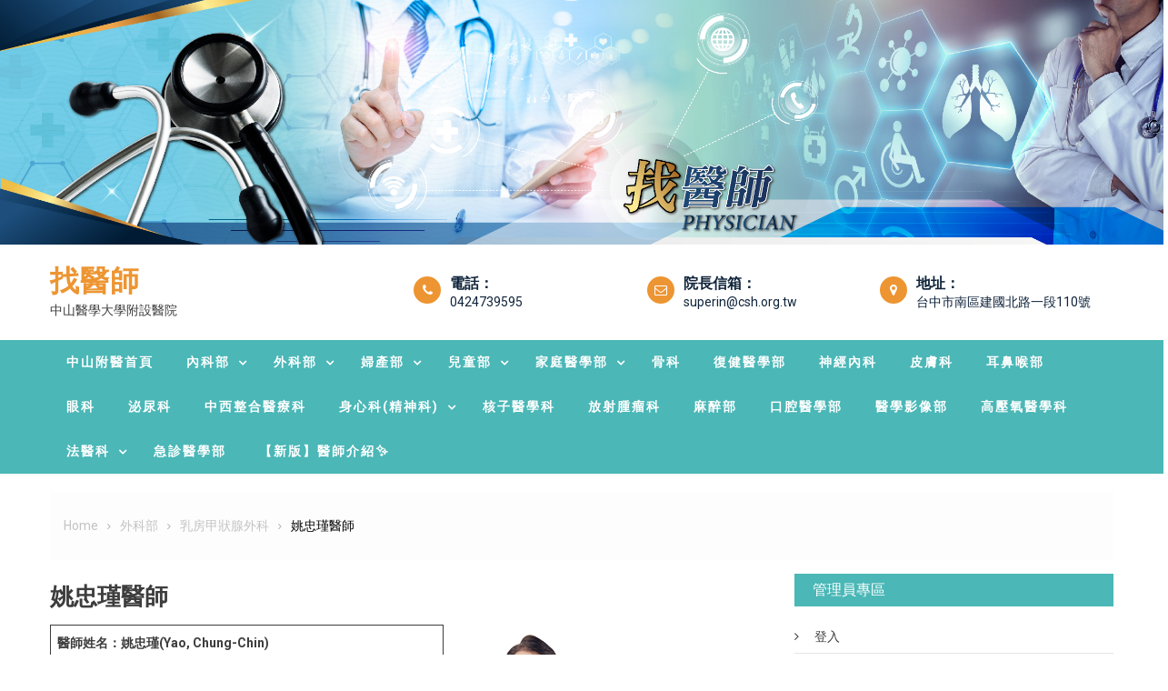

--- FILE ---
content_type: text/html; charset=UTF-8
request_url: https://web.csh.org.tw/web/doctor/?page_id=186
body_size: 42647
content:
<!doctype html>
<html lang="zh-TW">
<head>
	<meta charset="UTF-8">
	<meta name="viewport" content="width=device-width, initial-scale=1">
	<link rel="profile" href="http://gmpg.org/xfn/11">
	<title>姚忠瑾醫師 &#8211; 找醫師</title>
<meta name='robots' content='max-image-preview:large' />
<link rel='dns-prefetch' href='//fonts.googleapis.com' />
<link rel="alternate" type="application/rss+xml" title="訂閱《找醫師》&raquo; 資訊提供" href="https://web.csh.org.tw/web/doctor/?feed=rss2" />
<link rel="alternate" type="application/rss+xml" title="訂閱《找醫師》&raquo; 留言的資訊提供" href="https://web.csh.org.tw/web/doctor/?feed=comments-rss2" />
<script type="text/javascript">
/* <![CDATA[ */
window._wpemojiSettings = {"baseUrl":"https:\/\/s.w.org\/images\/core\/emoji\/15.0.3\/72x72\/","ext":".png","svgUrl":"https:\/\/s.w.org\/images\/core\/emoji\/15.0.3\/svg\/","svgExt":".svg","source":{"concatemoji":"https:\/\/web.csh.org.tw\/web\/doctor\/wp-includes\/js\/wp-emoji-release.min.js?ver=6.6.2"}};
/*! This file is auto-generated */
!function(i,n){var o,s,e;function c(e){try{var t={supportTests:e,timestamp:(new Date).valueOf()};sessionStorage.setItem(o,JSON.stringify(t))}catch(e){}}function p(e,t,n){e.clearRect(0,0,e.canvas.width,e.canvas.height),e.fillText(t,0,0);var t=new Uint32Array(e.getImageData(0,0,e.canvas.width,e.canvas.height).data),r=(e.clearRect(0,0,e.canvas.width,e.canvas.height),e.fillText(n,0,0),new Uint32Array(e.getImageData(0,0,e.canvas.width,e.canvas.height).data));return t.every(function(e,t){return e===r[t]})}function u(e,t,n){switch(t){case"flag":return n(e,"\ud83c\udff3\ufe0f\u200d\u26a7\ufe0f","\ud83c\udff3\ufe0f\u200b\u26a7\ufe0f")?!1:!n(e,"\ud83c\uddfa\ud83c\uddf3","\ud83c\uddfa\u200b\ud83c\uddf3")&&!n(e,"\ud83c\udff4\udb40\udc67\udb40\udc62\udb40\udc65\udb40\udc6e\udb40\udc67\udb40\udc7f","\ud83c\udff4\u200b\udb40\udc67\u200b\udb40\udc62\u200b\udb40\udc65\u200b\udb40\udc6e\u200b\udb40\udc67\u200b\udb40\udc7f");case"emoji":return!n(e,"\ud83d\udc26\u200d\u2b1b","\ud83d\udc26\u200b\u2b1b")}return!1}function f(e,t,n){var r="undefined"!=typeof WorkerGlobalScope&&self instanceof WorkerGlobalScope?new OffscreenCanvas(300,150):i.createElement("canvas"),a=r.getContext("2d",{willReadFrequently:!0}),o=(a.textBaseline="top",a.font="600 32px Arial",{});return e.forEach(function(e){o[e]=t(a,e,n)}),o}function t(e){var t=i.createElement("script");t.src=e,t.defer=!0,i.head.appendChild(t)}"undefined"!=typeof Promise&&(o="wpEmojiSettingsSupports",s=["flag","emoji"],n.supports={everything:!0,everythingExceptFlag:!0},e=new Promise(function(e){i.addEventListener("DOMContentLoaded",e,{once:!0})}),new Promise(function(t){var n=function(){try{var e=JSON.parse(sessionStorage.getItem(o));if("object"==typeof e&&"number"==typeof e.timestamp&&(new Date).valueOf()<e.timestamp+604800&&"object"==typeof e.supportTests)return e.supportTests}catch(e){}return null}();if(!n){if("undefined"!=typeof Worker&&"undefined"!=typeof OffscreenCanvas&&"undefined"!=typeof URL&&URL.createObjectURL&&"undefined"!=typeof Blob)try{var e="postMessage("+f.toString()+"("+[JSON.stringify(s),u.toString(),p.toString()].join(",")+"));",r=new Blob([e],{type:"text/javascript"}),a=new Worker(URL.createObjectURL(r),{name:"wpTestEmojiSupports"});return void(a.onmessage=function(e){c(n=e.data),a.terminate(),t(n)})}catch(e){}c(n=f(s,u,p))}t(n)}).then(function(e){for(var t in e)n.supports[t]=e[t],n.supports.everything=n.supports.everything&&n.supports[t],"flag"!==t&&(n.supports.everythingExceptFlag=n.supports.everythingExceptFlag&&n.supports[t]);n.supports.everythingExceptFlag=n.supports.everythingExceptFlag&&!n.supports.flag,n.DOMReady=!1,n.readyCallback=function(){n.DOMReady=!0}}).then(function(){return e}).then(function(){var e;n.supports.everything||(n.readyCallback(),(e=n.source||{}).concatemoji?t(e.concatemoji):e.wpemoji&&e.twemoji&&(t(e.twemoji),t(e.wpemoji)))}))}((window,document),window._wpemojiSettings);
/* ]]> */
</script>
<style id='wp-emoji-styles-inline-css' type='text/css'>

	img.wp-smiley, img.emoji {
		display: inline !important;
		border: none !important;
		box-shadow: none !important;
		height: 1em !important;
		width: 1em !important;
		margin: 0 0.07em !important;
		vertical-align: -0.1em !important;
		background: none !important;
		padding: 0 !important;
	}
</style>
<link rel='stylesheet' id='wp-block-library-css' href='https://web.csh.org.tw/web/doctor/wp-includes/css/dist/block-library/style.min.css?ver=6.6.2' type='text/css' media='all' />
<style id='classic-theme-styles-inline-css' type='text/css'>
/*! This file is auto-generated */
.wp-block-button__link{color:#fff;background-color:#32373c;border-radius:9999px;box-shadow:none;text-decoration:none;padding:calc(.667em + 2px) calc(1.333em + 2px);font-size:1.125em}.wp-block-file__button{background:#32373c;color:#fff;text-decoration:none}
</style>
<style id='global-styles-inline-css' type='text/css'>
:root{--wp--preset--aspect-ratio--square: 1;--wp--preset--aspect-ratio--4-3: 4/3;--wp--preset--aspect-ratio--3-4: 3/4;--wp--preset--aspect-ratio--3-2: 3/2;--wp--preset--aspect-ratio--2-3: 2/3;--wp--preset--aspect-ratio--16-9: 16/9;--wp--preset--aspect-ratio--9-16: 9/16;--wp--preset--color--black: #000000;--wp--preset--color--cyan-bluish-gray: #abb8c3;--wp--preset--color--white: #ffffff;--wp--preset--color--pale-pink: #f78da7;--wp--preset--color--vivid-red: #cf2e2e;--wp--preset--color--luminous-vivid-orange: #ff6900;--wp--preset--color--luminous-vivid-amber: #fcb900;--wp--preset--color--light-green-cyan: #7bdcb5;--wp--preset--color--vivid-green-cyan: #00d084;--wp--preset--color--pale-cyan-blue: #8ed1fc;--wp--preset--color--vivid-cyan-blue: #0693e3;--wp--preset--color--vivid-purple: #9b51e0;--wp--preset--gradient--vivid-cyan-blue-to-vivid-purple: linear-gradient(135deg,rgba(6,147,227,1) 0%,rgb(155,81,224) 100%);--wp--preset--gradient--light-green-cyan-to-vivid-green-cyan: linear-gradient(135deg,rgb(122,220,180) 0%,rgb(0,208,130) 100%);--wp--preset--gradient--luminous-vivid-amber-to-luminous-vivid-orange: linear-gradient(135deg,rgba(252,185,0,1) 0%,rgba(255,105,0,1) 100%);--wp--preset--gradient--luminous-vivid-orange-to-vivid-red: linear-gradient(135deg,rgba(255,105,0,1) 0%,rgb(207,46,46) 100%);--wp--preset--gradient--very-light-gray-to-cyan-bluish-gray: linear-gradient(135deg,rgb(238,238,238) 0%,rgb(169,184,195) 100%);--wp--preset--gradient--cool-to-warm-spectrum: linear-gradient(135deg,rgb(74,234,220) 0%,rgb(151,120,209) 20%,rgb(207,42,186) 40%,rgb(238,44,130) 60%,rgb(251,105,98) 80%,rgb(254,248,76) 100%);--wp--preset--gradient--blush-light-purple: linear-gradient(135deg,rgb(255,206,236) 0%,rgb(152,150,240) 100%);--wp--preset--gradient--blush-bordeaux: linear-gradient(135deg,rgb(254,205,165) 0%,rgb(254,45,45) 50%,rgb(107,0,62) 100%);--wp--preset--gradient--luminous-dusk: linear-gradient(135deg,rgb(255,203,112) 0%,rgb(199,81,192) 50%,rgb(65,88,208) 100%);--wp--preset--gradient--pale-ocean: linear-gradient(135deg,rgb(255,245,203) 0%,rgb(182,227,212) 50%,rgb(51,167,181) 100%);--wp--preset--gradient--electric-grass: linear-gradient(135deg,rgb(202,248,128) 0%,rgb(113,206,126) 100%);--wp--preset--gradient--midnight: linear-gradient(135deg,rgb(2,3,129) 0%,rgb(40,116,252) 100%);--wp--preset--font-size--small: 13px;--wp--preset--font-size--medium: 20px;--wp--preset--font-size--large: 36px;--wp--preset--font-size--x-large: 42px;--wp--preset--spacing--20: 0.44rem;--wp--preset--spacing--30: 0.67rem;--wp--preset--spacing--40: 1rem;--wp--preset--spacing--50: 1.5rem;--wp--preset--spacing--60: 2.25rem;--wp--preset--spacing--70: 3.38rem;--wp--preset--spacing--80: 5.06rem;--wp--preset--shadow--natural: 6px 6px 9px rgba(0, 0, 0, 0.2);--wp--preset--shadow--deep: 12px 12px 50px rgba(0, 0, 0, 0.4);--wp--preset--shadow--sharp: 6px 6px 0px rgba(0, 0, 0, 0.2);--wp--preset--shadow--outlined: 6px 6px 0px -3px rgba(255, 255, 255, 1), 6px 6px rgba(0, 0, 0, 1);--wp--preset--shadow--crisp: 6px 6px 0px rgba(0, 0, 0, 1);}:where(.is-layout-flex){gap: 0.5em;}:where(.is-layout-grid){gap: 0.5em;}body .is-layout-flex{display: flex;}.is-layout-flex{flex-wrap: wrap;align-items: center;}.is-layout-flex > :is(*, div){margin: 0;}body .is-layout-grid{display: grid;}.is-layout-grid > :is(*, div){margin: 0;}:where(.wp-block-columns.is-layout-flex){gap: 2em;}:where(.wp-block-columns.is-layout-grid){gap: 2em;}:where(.wp-block-post-template.is-layout-flex){gap: 1.25em;}:where(.wp-block-post-template.is-layout-grid){gap: 1.25em;}.has-black-color{color: var(--wp--preset--color--black) !important;}.has-cyan-bluish-gray-color{color: var(--wp--preset--color--cyan-bluish-gray) !important;}.has-white-color{color: var(--wp--preset--color--white) !important;}.has-pale-pink-color{color: var(--wp--preset--color--pale-pink) !important;}.has-vivid-red-color{color: var(--wp--preset--color--vivid-red) !important;}.has-luminous-vivid-orange-color{color: var(--wp--preset--color--luminous-vivid-orange) !important;}.has-luminous-vivid-amber-color{color: var(--wp--preset--color--luminous-vivid-amber) !important;}.has-light-green-cyan-color{color: var(--wp--preset--color--light-green-cyan) !important;}.has-vivid-green-cyan-color{color: var(--wp--preset--color--vivid-green-cyan) !important;}.has-pale-cyan-blue-color{color: var(--wp--preset--color--pale-cyan-blue) !important;}.has-vivid-cyan-blue-color{color: var(--wp--preset--color--vivid-cyan-blue) !important;}.has-vivid-purple-color{color: var(--wp--preset--color--vivid-purple) !important;}.has-black-background-color{background-color: var(--wp--preset--color--black) !important;}.has-cyan-bluish-gray-background-color{background-color: var(--wp--preset--color--cyan-bluish-gray) !important;}.has-white-background-color{background-color: var(--wp--preset--color--white) !important;}.has-pale-pink-background-color{background-color: var(--wp--preset--color--pale-pink) !important;}.has-vivid-red-background-color{background-color: var(--wp--preset--color--vivid-red) !important;}.has-luminous-vivid-orange-background-color{background-color: var(--wp--preset--color--luminous-vivid-orange) !important;}.has-luminous-vivid-amber-background-color{background-color: var(--wp--preset--color--luminous-vivid-amber) !important;}.has-light-green-cyan-background-color{background-color: var(--wp--preset--color--light-green-cyan) !important;}.has-vivid-green-cyan-background-color{background-color: var(--wp--preset--color--vivid-green-cyan) !important;}.has-pale-cyan-blue-background-color{background-color: var(--wp--preset--color--pale-cyan-blue) !important;}.has-vivid-cyan-blue-background-color{background-color: var(--wp--preset--color--vivid-cyan-blue) !important;}.has-vivid-purple-background-color{background-color: var(--wp--preset--color--vivid-purple) !important;}.has-black-border-color{border-color: var(--wp--preset--color--black) !important;}.has-cyan-bluish-gray-border-color{border-color: var(--wp--preset--color--cyan-bluish-gray) !important;}.has-white-border-color{border-color: var(--wp--preset--color--white) !important;}.has-pale-pink-border-color{border-color: var(--wp--preset--color--pale-pink) !important;}.has-vivid-red-border-color{border-color: var(--wp--preset--color--vivid-red) !important;}.has-luminous-vivid-orange-border-color{border-color: var(--wp--preset--color--luminous-vivid-orange) !important;}.has-luminous-vivid-amber-border-color{border-color: var(--wp--preset--color--luminous-vivid-amber) !important;}.has-light-green-cyan-border-color{border-color: var(--wp--preset--color--light-green-cyan) !important;}.has-vivid-green-cyan-border-color{border-color: var(--wp--preset--color--vivid-green-cyan) !important;}.has-pale-cyan-blue-border-color{border-color: var(--wp--preset--color--pale-cyan-blue) !important;}.has-vivid-cyan-blue-border-color{border-color: var(--wp--preset--color--vivid-cyan-blue) !important;}.has-vivid-purple-border-color{border-color: var(--wp--preset--color--vivid-purple) !important;}.has-vivid-cyan-blue-to-vivid-purple-gradient-background{background: var(--wp--preset--gradient--vivid-cyan-blue-to-vivid-purple) !important;}.has-light-green-cyan-to-vivid-green-cyan-gradient-background{background: var(--wp--preset--gradient--light-green-cyan-to-vivid-green-cyan) !important;}.has-luminous-vivid-amber-to-luminous-vivid-orange-gradient-background{background: var(--wp--preset--gradient--luminous-vivid-amber-to-luminous-vivid-orange) !important;}.has-luminous-vivid-orange-to-vivid-red-gradient-background{background: var(--wp--preset--gradient--luminous-vivid-orange-to-vivid-red) !important;}.has-very-light-gray-to-cyan-bluish-gray-gradient-background{background: var(--wp--preset--gradient--very-light-gray-to-cyan-bluish-gray) !important;}.has-cool-to-warm-spectrum-gradient-background{background: var(--wp--preset--gradient--cool-to-warm-spectrum) !important;}.has-blush-light-purple-gradient-background{background: var(--wp--preset--gradient--blush-light-purple) !important;}.has-blush-bordeaux-gradient-background{background: var(--wp--preset--gradient--blush-bordeaux) !important;}.has-luminous-dusk-gradient-background{background: var(--wp--preset--gradient--luminous-dusk) !important;}.has-pale-ocean-gradient-background{background: var(--wp--preset--gradient--pale-ocean) !important;}.has-electric-grass-gradient-background{background: var(--wp--preset--gradient--electric-grass) !important;}.has-midnight-gradient-background{background: var(--wp--preset--gradient--midnight) !important;}.has-small-font-size{font-size: var(--wp--preset--font-size--small) !important;}.has-medium-font-size{font-size: var(--wp--preset--font-size--medium) !important;}.has-large-font-size{font-size: var(--wp--preset--font-size--large) !important;}.has-x-large-font-size{font-size: var(--wp--preset--font-size--x-large) !important;}
:where(.wp-block-post-template.is-layout-flex){gap: 1.25em;}:where(.wp-block-post-template.is-layout-grid){gap: 1.25em;}
:where(.wp-block-columns.is-layout-flex){gap: 2em;}:where(.wp-block-columns.is-layout-grid){gap: 2em;}
:root :where(.wp-block-pullquote){font-size: 1.5em;line-height: 1.6;}
</style>
<link rel='stylesheet' id='font-awesome-css' href='https://web.csh.org.tw/web/doctor/wp-content/themes/hamroclass/inc/centurylib/assets/library/font-awesome/css/font-awesome.min.css?ver=1.0.0' type='text/css' media='all' />
<link rel='stylesheet' id='tcy-front-style-css' href='https://web.csh.org.tw/web/doctor/wp-content/themes/hamroclass/inc/centurylib/assets/css/tcy-front-style.min.css?ver=1.0.0' type='text/css' media='all' />
<link rel='stylesheet' id='tablepress-default-css' href='https://web.csh.org.tw/web/doctor/wp-content/plugins/tablepress/css/default.min.css?ver=1.9.2' type='text/css' media='all' />
<link rel='stylesheet' id='hamroclass-fonts-css' href='https://fonts.googleapis.com/css?family=Roboto%3A400italic%2C700italic%2C300%2C400%2C500%2C600%2C700' type='text/css' media='all' />
<link rel='stylesheet' id='lightslider-style-css' href='https://web.csh.org.tw/web/doctor/wp-content/themes/hamroclass/assets/vendor/lightslider/css/lightslider.min.css?ver=1.1.6' type='text/css' media='all' />
<link rel='stylesheet' id='magnific-popup-style-css' href='https://web.csh.org.tw/web/doctor/wp-content/themes/hamroclass/assets/vendor/magnific-popup/css/magnific-popup.min.css?ver=1.1.0' type='text/css' media='all' />
<link rel='stylesheet' id='hamroclass-main-css' href='https://web.csh.org.tw/web/doctor/wp-content/themes/hamroclass/assets/css/hamroclass.min.css?ver=1.0.7' type='text/css' media='all' />
<style id='hamroclass-main-inline-css' type='text/css'>
.hmc-notice-wrapper{background:#4bb7b7}
.site-title a{color:ffffff}
.header-info-wrapper .header-info-item i{background-color:ffffff}
.hmc-header-menu-wrapper,#site-navigation ul.sub-menu,.hmc-related-title,.page-header .page-title,.widget-title,.edit-link .post-edit-link,.navigation .nav-links a,.bottom-footer{background:#4bb7b7}
#site-navigation ul li.current-menu-ancestor > a,#site-navigation ul li.current-menu-item > a,#site-navigation ul li a:hover{background:#4bb7b7;background-color:rgba(0,0,0,0.1)}
.hamroclass_default_tabbed_widget ul.widget-tabs li{background-color:#4bb7b7}
#site-navigation ul#primary-menu > li:hover > a::after,.navigation .nav-links a{border-color:#4bb7b7}
.post-cats-list .category-button.hmc-cat-csh{color:#fff;background:#0f233a}
.post-cats-list .category-button.hmc-cat-csh:after{border-left-color:#0f233a;border-bottom-color:#0f233a}
.post-cats-list .category-button.hmc-cat-%e5%b0%8f%e5%85%92%e6%80%a5%e8%a8%ba{color:#fff;background:#0f233a}
.post-cats-list .category-button.hmc-cat-%e5%b0%8f%e5%85%92%e6%80%a5%e8%a8%ba:after{border-left-color:#0f233a;border-bottom-color:#0f233a}
.post-cats-list .category-button.hmc-cat-%e6%9c%aa%e5%88%86%e9%a1%9e{color:#fff;background:#0f233a}
.post-cats-list .category-button.hmc-cat-%e6%9c%aa%e5%88%86%e9%a1%9e:after{border-left-color:#0f233a;border-bottom-color:#0f233a}
.post-cats-list .category-button.hmc-cat-%e7%a5%9e%e7%b6%93%e5%85%a7%e7%a7%91{color:#fff;background:#0f233a}
.post-cats-list .category-button.hmc-cat-%e7%a5%9e%e7%b6%93%e5%85%a7%e7%a7%91:after{border-left-color:#0f233a;border-bottom-color:#0f233a}
.post-cats-list .category-button.hmc-cat-%e8%ba%ab%e5%bf%83%e7%a7%91%e7%b2%be%e7%a5%9e%e7%a7%91{color:#fff;background:#0f233a}
.post-cats-list .category-button.hmc-cat-%e8%ba%ab%e5%bf%83%e7%a7%91%e7%b2%be%e7%a5%9e%e7%a7%91:after{border-left-color:#0f233a;border-bottom-color:#0f233a}
</style>
<link rel='stylesheet' id='hamroclass-style-css' href='https://web.csh.org.tw/web/doctor/wp-content/themes/hamroclass/style.css?ver=1.0.7' type='text/css' media='all' />
<link rel='stylesheet' id='hamroclass-theeventcalendar-css' href='https://web.csh.org.tw/web/doctor/wp-content/themes/hamroclass/assets/css/theeventcalendar.min.css?ver=1.0.7' type='text/css' media='all' />
<link rel='stylesheet' id='hamroclass-learnpress-css' href='https://web.csh.org.tw/web/doctor/wp-content/themes/hamroclass/assets/css/learnpress.min.css?ver=1.0.7' type='text/css' media='all' />
<script type="text/javascript" src="https://web.csh.org.tw/web/doctor/wp-includes/js/jquery/jquery.min.js?ver=3.7.1" id="jquery-core-js"></script>
<script type="text/javascript" src="https://web.csh.org.tw/web/doctor/wp-includes/js/jquery/jquery-migrate.min.js?ver=3.4.1" id="jquery-migrate-js"></script>
<link rel="https://api.w.org/" href="https://web.csh.org.tw/web/doctor/index.php?rest_route=/" /><link rel="alternate" title="JSON" type="application/json" href="https://web.csh.org.tw/web/doctor/index.php?rest_route=/wp/v2/pages/186" /><link rel="EditURI" type="application/rsd+xml" title="RSD" href="https://web.csh.org.tw/web/doctor/xmlrpc.php?rsd" />
<meta name="generator" content="WordPress 6.6.2" />
<link rel="canonical" href="https://web.csh.org.tw/web/doctor/?page_id=186" />
<link rel='shortlink' href='https://web.csh.org.tw/web/doctor/?p=186' />
<link rel="alternate" title="oEmbed (JSON)" type="application/json+oembed" href="https://web.csh.org.tw/web/doctor/index.php?rest_route=%2Foembed%2F1.0%2Fembed&#038;url=https%3A%2F%2Fweb.csh.org.tw%2Fweb%2Fdoctor%2F%3Fpage_id%3D186" />
<link rel="alternate" title="oEmbed (XML)" type="text/xml+oembed" href="https://web.csh.org.tw/web/doctor/index.php?rest_route=%2Foembed%2F1.0%2Fembed&#038;url=https%3A%2F%2Fweb.csh.org.tw%2Fweb%2Fdoctor%2F%3Fpage_id%3D186&#038;format=xml" />
<link rel="icon" href="https://web.csh.org.tw/web/doctor/wp-content/uploads/2024/03/cropped-logo-32x32.png" sizes="32x32" />
<link rel="icon" href="https://web.csh.org.tw/web/doctor/wp-content/uploads/2024/03/cropped-logo-192x192.png" sizes="192x192" />
<link rel="apple-touch-icon" href="https://web.csh.org.tw/web/doctor/wp-content/uploads/2024/03/cropped-logo-180x180.png" />
<meta name="msapplication-TileImage" content="https://web.csh.org.tw/web/doctor/wp-content/uploads/2024/03/cropped-logo-270x270.png" />
</head>

<body class="page-template-default page page-id-186 page-child parent-pageid-1165 group-blog hmc_fullwidth_layout right-sidebar"><a class="skip-link screen-reader-text" href="#content">Skip to content</a>
		<div id="page" class="site">
				<header id="masthead" class="site-header left">
			<div class="custom-header-media">
	<div id="wp-custom-header" class="wp-custom-header"><img src="https://web.csh.org.tw/web/doctor/wp-content/uploads/2020/07/12415966199329.jpg" width="4871" height="1025" alt="" decoding="async" fetchpriority="high" /></div></div>
<div class="hmc-logo-section-wrapper">
	<div class="hmc-container">
				<div class="site-branding">
								<p class="site-title"><a href="https://web.csh.org.tw/web/doctor/" rel="home">找醫師</a></p>
										<p class="site-description">中山醫學大學附設醫院</p>
							</div><!-- .site-branding -->
				<div class="hmc-header-banner-area">
			<div class="header-info-wrapper">
    <div class="header-info-item">
        <i class="fa fa-phone" aria-hidden="true"></i>
        <div class="info-inner-wrap">
            <span>電話：</span>
            <a href="tel:0424739595">0424739595</a>
        </div>
    </div>
    <div class="header-info-item">
        <i class="fa fa-envelope-o" aria-hidden="true"></i>
        <div class="info-inner-wrap">
            <span>院長信箱：</span>
            <a href="mailto:superin@csh.org.tw">superin@csh.org.tw</a>
        </div>
    </div>
    <div class="header-info-item">
        <i class="fa fa-map-marker" aria-hidden="true"></i>
        <div class="info-inner-wrap">
            <span>地址：</span>
            <a target="_blank" href="https://www.google.com/maps/place/%E4%B8%AD%E5%B1%B1%E9%86%AB%E5%AD%B8%E5%A4%A7%E5%AD%B8%E9%99%84%E8%A8%AD%E9%86%AB%E9%99%A2%E5%A4%A7%E6%85%B6%E9%99%A2%E5%8D%80/@24.1217599,120.6484571,17z/data=!4m8!1m2!2m1!1z5Lit5bGx6Yar5a245aSn5a24!3m4!1s0x34693c4ebdf3e435:0xa44ab52c70b1452b!8m2!3d24.1214728!4d120.6501482">台中市南區建國北路一段110號</a>
        </div>
    </div>
</div>		</div><!-- .hmc-header-banner-area -->
	</div>
</div>
<div id="hmc-menu-wrap" class="hmc-header-menu-wrapper">
	<div class="hmc-header-menu-block-wrap">
		<div class="hmc-container">
						<div class="hmc-navigation">
				<a href="javascript:void(0)" class="menu-toggle hide"> <i class="fa fa-navicon"> </i> </a>
				<nav id="site-navigation" class="main-navigation" role="navigation">
					<div class="menu-%e9%81%b8%e5%96%ae-container"><ul id="primary-menu" class="menu"><li id="menu-item-5875" class="menu-item menu-item-type-custom menu-item-object-custom menu-item-5875"><a href="http://www.csh.org.tw/">中山附醫首頁</a></li>
<li id="menu-item-1373" class="menu-item menu-item-type-post_type menu-item-object-page menu-item-has-children menu-item-1373"><a href="https://web.csh.org.tw/web/doctor/?page_id=51">內科部</a>
<ul class="sub-menu">
	<li id="menu-item-6328" class="menu-item menu-item-type-custom menu-item-object-custom menu-item-6328"><a href="http://web.csh.org.tw/web/doctor/?page_id=5737">一般內科</a></li>
	<li id="menu-item-1364" class="menu-item menu-item-type-post_type menu-item-object-page menu-item-1364"><a href="https://web.csh.org.tw/web/doctor/?page_id=1054">肝膽腸胃科</a></li>
	<li id="menu-item-1365" class="menu-item menu-item-type-post_type menu-item-object-page menu-item-1365"><a href="https://web.csh.org.tw/web/doctor/?page_id=1067">內分泌科</a></li>
	<li id="menu-item-1366" class="menu-item menu-item-type-post_type menu-item-object-page menu-item-1366"><a href="https://web.csh.org.tw/web/doctor/?page_id=1080">過敏免疫風濕科</a></li>
	<li id="menu-item-1368" class="menu-item menu-item-type-post_type menu-item-object-page menu-item-1368"><a href="https://web.csh.org.tw/web/doctor/?page_id=1094">感染科</a></li>
	<li id="menu-item-1369" class="menu-item menu-item-type-post_type menu-item-object-page menu-item-1369"><a href="https://web.csh.org.tw/web/doctor/?page_id=1099">心臟內科</a></li>
	<li id="menu-item-1370" class="menu-item menu-item-type-post_type menu-item-object-page menu-item-1370"><a href="https://web.csh.org.tw/web/doctor/?page_id=1123">胸腔內科</a></li>
	<li id="menu-item-1372" class="menu-item menu-item-type-post_type menu-item-object-page menu-item-1372"><a href="https://web.csh.org.tw/web/doctor/?page_id=1125">血液腫瘤科</a></li>
	<li id="menu-item-1374" class="menu-item menu-item-type-post_type menu-item-object-page menu-item-1374"><a href="https://web.csh.org.tw/web/doctor/?page_id=1127">腎臟內科</a></li>
</ul>
</li>
<li id="menu-item-1375" class="menu-item menu-item-type-post_type menu-item-object-page current-page-ancestor menu-item-has-children menu-item-1375"><a href="https://web.csh.org.tw/web/doctor/?page_id=168">外科部</a>
<ul class="sub-menu">
	<li id="menu-item-2404" class="menu-item menu-item-type-post_type menu-item-object-page menu-item-2404"><a href="https://web.csh.org.tw/web/doctor/?page_id=2401">一般外科</a></li>
	<li id="menu-item-1377" class="menu-item menu-item-type-post_type menu-item-object-page menu-item-1377"><a href="https://web.csh.org.tw/web/doctor/?page_id=1157">整形外科 暨 手外科</a></li>
	<li id="menu-item-1378" class="menu-item menu-item-type-post_type menu-item-object-page menu-item-1378"><a href="https://web.csh.org.tw/web/doctor/?page_id=1161">小兒外科</a></li>
	<li id="menu-item-1379" class="menu-item menu-item-type-post_type menu-item-object-page menu-item-1379"><a href="https://web.csh.org.tw/web/doctor/?page_id=1163">肝膽消化外科</a></li>
	<li id="menu-item-1380" class="menu-item menu-item-type-post_type menu-item-object-page current-page-ancestor menu-item-1380"><a href="https://web.csh.org.tw/web/doctor/?page_id=1165">乳房甲狀腺外科</a></li>
	<li id="menu-item-1381" class="menu-item menu-item-type-post_type menu-item-object-page menu-item-1381"><a href="https://web.csh.org.tw/web/doctor/?page_id=1167">心臟血管外科</a></li>
	<li id="menu-item-1383" class="menu-item menu-item-type-post_type menu-item-object-page menu-item-1383"><a href="https://web.csh.org.tw/web/doctor/?page_id=1169">神經外科</a></li>
	<li id="menu-item-1384" class="menu-item menu-item-type-post_type menu-item-object-page menu-item-1384"><a href="https://web.csh.org.tw/web/doctor/?page_id=1171">胸腔外科</a></li>
	<li id="menu-item-1385" class="menu-item menu-item-type-post_type menu-item-object-page menu-item-1385"><a href="https://web.csh.org.tw/web/doctor/?page_id=1173">大腸直腸外科</a></li>
</ul>
</li>
<li id="menu-item-1754" class="menu-item menu-item-type-post_type menu-item-object-page menu-item-has-children menu-item-1754"><a href="https://web.csh.org.tw/web/doctor/?page_id=232">婦產部</a>
<ul class="sub-menu">
	<li id="menu-item-4248" class="menu-item menu-item-type-post_type menu-item-object-page menu-item-4248"><a href="https://web.csh.org.tw/web/doctor/?page_id=4232">產科(高危險妊娠)</a></li>
	<li id="menu-item-4251" class="menu-item menu-item-type-post_type menu-item-object-page menu-item-4251"><a href="https://web.csh.org.tw/web/doctor/?page_id=4234">婦癌科</a></li>
	<li id="menu-item-4252" class="menu-item menu-item-type-post_type menu-item-object-page menu-item-4252"><a href="https://web.csh.org.tw/web/doctor/?page_id=4239">生殖醫學科</a></li>
	<li id="menu-item-4254" class="menu-item menu-item-type-post_type menu-item-object-page menu-item-4254"><a href="https://web.csh.org.tw/web/doctor/?page_id=4243">婦女泌尿科</a></li>
	<li id="menu-item-4253" class="menu-item menu-item-type-post_type menu-item-object-page menu-item-4253"><a href="https://web.csh.org.tw/web/doctor/?page_id=4245">婦科(微創治療)</a></li>
	<li id="menu-item-4262" class="menu-item menu-item-type-post_type menu-item-object-page menu-item-4262"><a href="https://web.csh.org.tw/web/doctor/?page_id=4260">高強度聚焦超音波中心</a></li>
</ul>
</li>
<li id="menu-item-1386" class="menu-item menu-item-type-post_type menu-item-object-page menu-item-has-children menu-item-1386"><a href="https://web.csh.org.tw/web/doctor/?page_id=17">兒童部</a>
<ul class="sub-menu">
	<li id="menu-item-2669" class="menu-item menu-item-type-post_type menu-item-object-page menu-item-2669"><a href="https://web.csh.org.tw/web/doctor/?page_id=2633">新生兒科</a></li>
	<li id="menu-item-2670" class="menu-item menu-item-type-post_type menu-item-object-page menu-item-2670"><a href="https://web.csh.org.tw/web/doctor/?page_id=2631">兒童過敏免疫風濕科</a></li>
	<li id="menu-item-2668" class="menu-item menu-item-type-post_type menu-item-object-page menu-item-2668"><a href="https://web.csh.org.tw/web/doctor/?page_id=2635">兒童腎臟科</a></li>
	<li id="menu-item-2667" class="menu-item menu-item-type-post_type menu-item-object-page menu-item-2667"><a href="https://web.csh.org.tw/web/doctor/?page_id=2641">兒童內分泌及遺傳代謝科</a></li>
	<li id="menu-item-2666" class="menu-item menu-item-type-post_type menu-item-object-page menu-item-2666"><a href="https://web.csh.org.tw/web/doctor/?page_id=2644">兒童神經科</a></li>
	<li id="menu-item-2665" class="menu-item menu-item-type-post_type menu-item-object-page menu-item-2665"><a href="https://web.csh.org.tw/web/doctor/?page_id=2646">兒童肝膽腸胃科</a></li>
	<li id="menu-item-2664" class="menu-item menu-item-type-post_type menu-item-object-page menu-item-2664"><a href="https://web.csh.org.tw/web/doctor/?page_id=2648">兒童血液腫瘤科</a></li>
	<li id="menu-item-2899" class="menu-item menu-item-type-post_type menu-item-object-page menu-item-2899"><a href="https://web.csh.org.tw/web/doctor/?page_id=2892">兒童感染科</a></li>
	<li id="menu-item-3069" class="menu-item menu-item-type-post_type menu-item-object-page menu-item-3069"><a href="https://web.csh.org.tw/web/doctor/?page_id=3057">兒童心臟科</a></li>
	<li id="menu-item-5091" class="menu-item menu-item-type-post_type menu-item-object-page menu-item-5091"><a href="https://web.csh.org.tw/web/doctor/?page_id=5040">兒童急診科</a></li>
</ul>
</li>
<li id="menu-item-1748" class="menu-item menu-item-type-post_type menu-item-object-page menu-item-has-children menu-item-1748"><a href="https://web.csh.org.tw/web/doctor/?page_id=265">家庭醫學部</a>
<ul class="sub-menu">
	<li id="menu-item-1908" class="menu-item menu-item-type-custom menu-item-object-custom menu-item-1908"><a href="http://web.csh.org.tw/web/g21100/">緩和醫學科</a></li>
</ul>
</li>
<li id="menu-item-1376" class="menu-item menu-item-type-post_type menu-item-object-page menu-item-1376"><a href="https://web.csh.org.tw/web/doctor/?page_id=822">骨科</a></li>
<li id="menu-item-1749" class="menu-item menu-item-type-post_type menu-item-object-page menu-item-1749"><a href="https://web.csh.org.tw/web/doctor/?page_id=277">復健醫學部</a></li>
<li id="menu-item-1367" class="menu-item menu-item-type-post_type menu-item-object-page menu-item-1367"><a href="https://web.csh.org.tw/web/doctor/?page_id=1087">神經內科</a></li>
<li id="menu-item-1750" class="menu-item menu-item-type-post_type menu-item-object-page menu-item-1750"><a href="https://web.csh.org.tw/web/doctor/?page_id=397">皮膚科</a></li>
<li id="menu-item-1751" class="menu-item menu-item-type-post_type menu-item-object-page menu-item-1751"><a href="https://web.csh.org.tw/web/doctor/?page_id=418">耳鼻喉部</a></li>
<li id="menu-item-1752" class="menu-item menu-item-type-post_type menu-item-object-page menu-item-1752"><a href="https://web.csh.org.tw/web/doctor/?page_id=405">眼科</a></li>
<li id="menu-item-1753" class="menu-item menu-item-type-post_type menu-item-object-page menu-item-1753"><a href="https://web.csh.org.tw/web/doctor/?page_id=647">泌尿科</a></li>
<li id="menu-item-1755" class="menu-item menu-item-type-post_type menu-item-object-page menu-item-1755"><a href="https://web.csh.org.tw/web/doctor/?page_id=2">中西整合醫療科</a></li>
<li id="menu-item-1756" class="menu-item menu-item-type-post_type menu-item-object-page menu-item-has-children menu-item-1756"><a href="https://web.csh.org.tw/web/doctor/?page_id=452">身心科(精神科)</a>
<ul class="sub-menu">
	<li id="menu-item-16590" class="menu-item menu-item-type-post_type menu-item-object-page menu-item-16590"><a href="https://web.csh.org.tw/web/doctor/?page_id=16588">藥酒癮防治中心</a></li>
</ul>
</li>
<li id="menu-item-1757" class="menu-item menu-item-type-post_type menu-item-object-page menu-item-1757"><a href="https://web.csh.org.tw/web/doctor/?page_id=800">核子醫學科</a></li>
<li id="menu-item-1758" class="menu-item menu-item-type-post_type menu-item-object-page menu-item-1758"><a href="https://web.csh.org.tw/web/doctor/?page_id=555">放射腫瘤科</a></li>
<li id="menu-item-1759" class="menu-item menu-item-type-post_type menu-item-object-page menu-item-1759"><a href="https://web.csh.org.tw/web/doctor/?page_id=473">麻醉部</a></li>
<li id="menu-item-3501" class="menu-item menu-item-type-custom menu-item-object-custom menu-item-3501"><a href="http://web.csh.org.tw/web/cshd/">口腔醫學部</a></li>
<li id="menu-item-12903" class="menu-item menu-item-type-post_type menu-item-object-page menu-item-12903"><a href="https://web.csh.org.tw/web/doctor/?page_id=12895">醫學影像部</a></li>
<li id="menu-item-1414" class="menu-item menu-item-type-post_type menu-item-object-page menu-item-1414"><a href="https://web.csh.org.tw/web/doctor/?page_id=1256">高壓氧醫學科</a></li>
<li id="menu-item-16071" class="menu-item menu-item-type-post_type menu-item-object-page menu-item-has-children menu-item-16071"><a href="https://web.csh.org.tw/web/doctor/?page_id=16062">法醫科</a>
<ul class="sub-menu">
	<li id="menu-item-16070" class="menu-item menu-item-type-post_type menu-item-object-page menu-item-16070"><a href="https://web.csh.org.tw/web/doctor/?page_id=16064">高大成醫師</a></li>
</ul>
</li>
<li id="menu-item-12857" class="menu-item menu-item-type-post_type menu-item-object-page menu-item-12857"><a href="https://web.csh.org.tw/web/doctor/?page_id=12848">急診醫學部</a></li>
<li id="menu-item-25378" class="menu-item menu-item-type-custom menu-item-object-custom menu-item-25378"><a target="_blank" rel="noopener" href="https://www.csh.org.tw/DoctorIntro/Department.aspx">【新版】醫師介紹✨</a></li>
</ul></div>				</nav><!-- #site-navigation -->
							</div>
		</div>
	</div>
</div><!-- .hmc-header-menu-wrapper -->
		</header>
				<div id="content" class="site-content">
						<div class="hmc-container">
        <div id="breadcrumbs" class="centurylib-breadcrumbs-wrapper">
            <div class="breadcrumbs-wrap layout1 no-image" style="background-image:url();" >
                <div class="centurylib-bdcb-container">
                    <div role="navigation" class="breadcrumb-trail breadcrumbs" itemprop="breadcrumb"><ul class="trail-items" itemscope itemtype="http://schema.org/BreadcrumbList"><meta name="numberOfItems" content="4" /><meta name="itemListOrder" content="Ascending" /><li itemprop="itemListElement" itemscope itemtype="http://schema.org/ListItem" class="trail-item trail-begin"><a href="https://web.csh.org.tw/web/doctor" rel="home"><span itemprop="name">Home</span></a><meta content="1" /></li><li itemprop="itemListElement" itemscope itemtype="http://schema.org/ListItem" class="trail-item"><a href="https://web.csh.org.tw/web/doctor/?page_id=168"><span itemprop="name">外科部</span></a><meta content="2" /></li><li itemprop="itemListElement" itemscope itemtype="http://schema.org/ListItem" class="trail-item"><a href="https://web.csh.org.tw/web/doctor/?page_id=1165"><span itemprop="name">乳房甲狀腺外科</span></a><meta content="3" /></li><li itemprop="itemListElement" itemscope itemtype="http://schema.org/ListItem" class="trail-item trail-end"><span itemprop="name">姚忠瑾醫師</span><meta content="4" /></li></ul></div>                </div><!-- .container -->
            </div>
        </div><!-- #breadcrumb -->
        	<div id="primary" class="content-area main-content-area">

		<main id="main" class="site-main" role="main">
			<article id="post-186" class="post-186 page type-page status-publish hentry">
			<div class="hmc-article-thumb">
					</div><!-- .hmc-article-thumb -->
		<header class="entry-header">
		<h1 class="entry-title">姚忠瑾醫師</h1>	</header><!-- .entry-header -->
	<div class="entry-content">
		
<table class="wp-block-table alignleft"><tbody><tr><td><strong>醫師姓名：姚忠瑾(Yao, Chung-Chin)</strong><br /></td></tr><tr><td><strong>現職/教職</strong><br />•中山醫學大學附設醫院 乳房甲狀腺外科 主任<br />•中山醫學大學附設醫院 尊榮醫療中心 主治醫師&nbsp; &nbsp; &nbsp; &nbsp; &nbsp; &nbsp; &nbsp; &nbsp; &nbsp; &nbsp; &nbsp; &nbsp; &nbsp; &nbsp; &nbsp; &nbsp; &nbsp; &nbsp; &nbsp; &nbsp; &nbsp;&nbsp;<br />•中山醫學大學 外科學系 專案助理教授<br /></td></tr><tr><td><strong>專長</strong><br />•一般外科手術、腹腔鏡手術<br />•內分泌外科甲狀腺及甲狀腺腫瘤診治<br />•乳房疾患及腫瘤診治</td></tr><tr><td><strong>學經歷</strong><br />•國防醫學大學醫學士<br />•中山醫學大學 醫學研究所博士<br />•中山醫學大學附設醫院 內分泌外科主任<br />•中山醫學大學 專任助理教授<br />•中山醫學大學醫學研究所 醫學博士<br />•中國醫藥大學附設醫院<br />•舊金山大學附設醫院進修<br />•美國醫師執照考試USMLE及格</td></tr><tr><td><strong>其他連結</strong><br /><a href="http://web.csh.org.tw/web/cshmagazine/?p=3939">免疫前哨站抑制劑對三陰乳癌治療的新進展</a><br /><a href="http://web.csh.org.tw/web/cshmagazine/?p=3897">機器人海扶刀 治療乳房及甲狀腺腫瘤</a><br /><a rel="noreferrer noopener" href="http://web.csh.org.tw/web/222010/?p=2151" target="_blank">將心比心 抗癌之路有他不用怕</a><br /><a rel="noreferrer noopener" href="http://web.csh.org.tw/web/222010/?p=3166" target="_blank">2019中山好醫師 第一名 姚忠瑾 醫師</a><br /><a rel="noreferrer noopener" href="http://web.csh.org.tw/web/222010/?p=2691" target="_blank">2018中山好醫師 第二名 姚忠瑾 醫師</a><br /><a rel="noreferrer noopener" href="http://web.csh.org.tw/web/222010/?p=2307" target="_blank">乳癌手術治療新福音 隱痕保乳手術 顧及美觀新選擇</a><br /><a rel="noreferrer noopener" href="http://web.csh.org.tw/web/222010/?p=2794" target="_blank">乳癌手術一定要做腋下淋巴結清除手術嗎?</a><br /><a href="http://web.csh.org.tw/web/cshmagazine/?p=3939">中山醫訊_<br />免疫前哨站抑制劑對三陰乳癌治療的新進展</a></td></tr></tbody></table>



<figure class="wp-block-image is-resized"><img decoding="async" src="https://web.csh.org.tw/web/doctor/wp-content/uploads/2024/02/113.02.05.png" alt="" class="wp-image-22563" width="180" height="362"/></figure>
	</div><!-- .entry-content -->

	</article><!-- #post-186 -->
		</main><!-- #main -->
	</div><!-- #primary -->
		<aside id="secondary" class="sidebar-main-area widget-area hamroclass_right_sidebar" role="complementary">
		<section id="meta-6" class="widget widget_meta"><h4 class="widget-title"><span class="title-wrapper">管理員專區</span></h4>
		<ul>
						<li><a href="https://web.csh.org.tw/web/doctor/wp-login.php">登入</a></li>
			<li><a href="https://web.csh.org.tw/web/doctor/?feed=rss2">訂閱網站內容的資訊提供</a></li>
			<li><a href="https://web.csh.org.tw/web/doctor/?feed=comments-rss2">訂閱留言的資訊提供</a></li>

			<li><a href="https://tw.wordpress.org/">WordPress.org 台灣繁體中文</a></li>
		</ul>

		</section>	</aside><!-- #secondary -->
	</div><!-- .hmc-container -->
</div><!-- #content -->
<footer id="colophon" class="site-footer" role="contentinfo"> 				 				<div class="bottom-footer hmc-clearfix"><div class="hmc-container">		<div class="site-info">
			<span class="hmc-copyright-text">
				Copyright 2020 All rights reserved.			</span>
										<span class="sep"> | </span>
				Theme: HamroClass by <a href="https://themecentury.com/"  target="_blank">Themecentury</a>.					</div><!-- .site-info -->
		<nav id="footer-navigation" class="footer-navigation" role="navigation">
					<div class="menu-primary-menu-container">
			<ul id="primary-menu" class="menu">
				<li class="menu-item"><a href="https://web.csh.org.tw/web/doctor/" rel="home">Home</a></li>
			</ul>
		</div>
				</nav><!-- #site-navigation -->
		</div><!-- .hmc-container --></div> <!-- bottom-footer --></footer><!-- #colophon --><div id="hmc-scrollup" class="animated arrow-hide"><i class="fa fa-chevron-up"></i></div></div><!-- #page -->
<script type="text/javascript" src="https://web.csh.org.tw/web/doctor/wp-content/themes/hamroclass/inc/centurylib/assets/js/tcy-front-script.min.js?ver=1.0.0" id="tcy-front-script-js"></script>
<script type="text/javascript" src="https://web.csh.org.tw/web/doctor/wp-content/themes/hamroclass/assets/js/navigation.js?ver=1.0.7" id="hamroclass-navigation-js"></script>
<script type="text/javascript" src="https://web.csh.org.tw/web/doctor/wp-content/themes/hamroclass/assets/vendor/sticky/jquery.sticky.js?ver=20150416" id="jquery-sticky-js"></script>
<script type="text/javascript" src="https://web.csh.org.tw/web/doctor/wp-content/themes/hamroclass/assets/vendor/sticky/sticky-setting.js?ver=20150309" id="hmc-sticky-menu-setting-js"></script>
<script type="text/javascript" src="https://web.csh.org.tw/web/doctor/wp-content/themes/hamroclass/assets/js/skip-link-focus-fix.min.js?ver=1.0.7" id="hamroclass-skip-link-focus-fix-js"></script>
<script type="text/javascript" src="https://web.csh.org.tw/web/doctor/wp-content/themes/hamroclass/assets/vendor/lightslider/js/lightslider.min.js?ver=1.1.6" id="lightslider-js"></script>
<script type="text/javascript" src="https://web.csh.org.tw/web/doctor/wp-includes/js/jquery/ui/core.min.js?ver=1.13.3" id="jquery-ui-core-js"></script>
<script type="text/javascript" src="https://web.csh.org.tw/web/doctor/wp-includes/js/jquery/ui/tabs.min.js?ver=1.13.3" id="jquery-ui-tabs-js"></script>
<script type="text/javascript" src="https://web.csh.org.tw/web/doctor/wp-content/themes/hamroclass/assets/vendor/magnific-popup/js/jquery.magnific-popup.min.js?ver=1.1.0" id="magnific-popup-js-js"></script>
<script type="text/javascript" src="https://web.csh.org.tw/web/doctor/wp-content/themes/hamroclass/assets/js/main.min.js?ver=1.0.7" id="hamroclass-custom-script-js"></script>
</body>
</html>


--- FILE ---
content_type: application/javascript
request_url: https://web.csh.org.tw/web/doctor/wp-content/themes/hamroclass/inc/centurylib/assets/js/tcy-front-script.min.js?ver=1.0.0
body_size: 1747
content:
/*!
 * Admin script of centurylib
 * @package themecentury
 * @subpackage centurylib
 */
!function(o){"use strict";var s,a=o(document);(s={Snipits:{Variables:function(){o(window).width(),o(window).height()},MegaMenuPosts:function(){var e=o(this),n=e.attr("data-running"),a=e.data("tab");if(e.siblings("li").removeClass("active-item"),e.addClass("active-item"),o("."+a).siblings(".centurylib-megamenu-terms-posts").removeClass("active-item"),o("."+a).addClass("active-item"),!n){var i=e.children("a").data("config");i.beforeSend=function(){e.attr("data-running","true"),o("."+a).siblings(".centurylib-menu-preloader").removeClass("hidden")},i.success=function(e,n,i){console.log(e),e.megamenu_html&&(o("."+a+" .centurylib-menu-posts-wrap").html(e.megamenu_html),o("."+a).siblings(".centurylib-menu-preloader").addClass("hidden"))},i.fail=function(e,n,i){console.warn("Sorry faild megamenu ajax call")},o.ajax(i)}},Reaction_Values:function(e){var n=o(this),i=n.closest(".centurylib-reaction-single-item"),a=i.data("reaction-config");a.beforeSend=function(){i.find(".centurylib-reaction-image-wrap").removeClass("active"),n.addClass("active")},a.success=function(e,n,i){console.log("request successful"),console.log(e)},a.fail=function(e,n,i){console.warn("Sorry ajax url not found.")},o.ajax(a)}},Events:function(){var e=s.Snipits,n=e.Reaction_Values;a.on("click",".centurylib-reaction-image-wrap",n);var i=e.MegaMenuPosts;a.on("hover",".centurylib-term-list-item",i)},Ready:function(){var e=s;e.Snipits.Variables(),e.Events()},Load:function(){},Resize:function(){},Scroll:function(){},Init:function(){var e=s,n=e.Ready,i=e.Load,a=e.Resize,t=e.Scroll;o(document).ready(n),o(window).load(i),o(window).scroll(t),o(window).resize(a)}}).Init()}(jQuery);